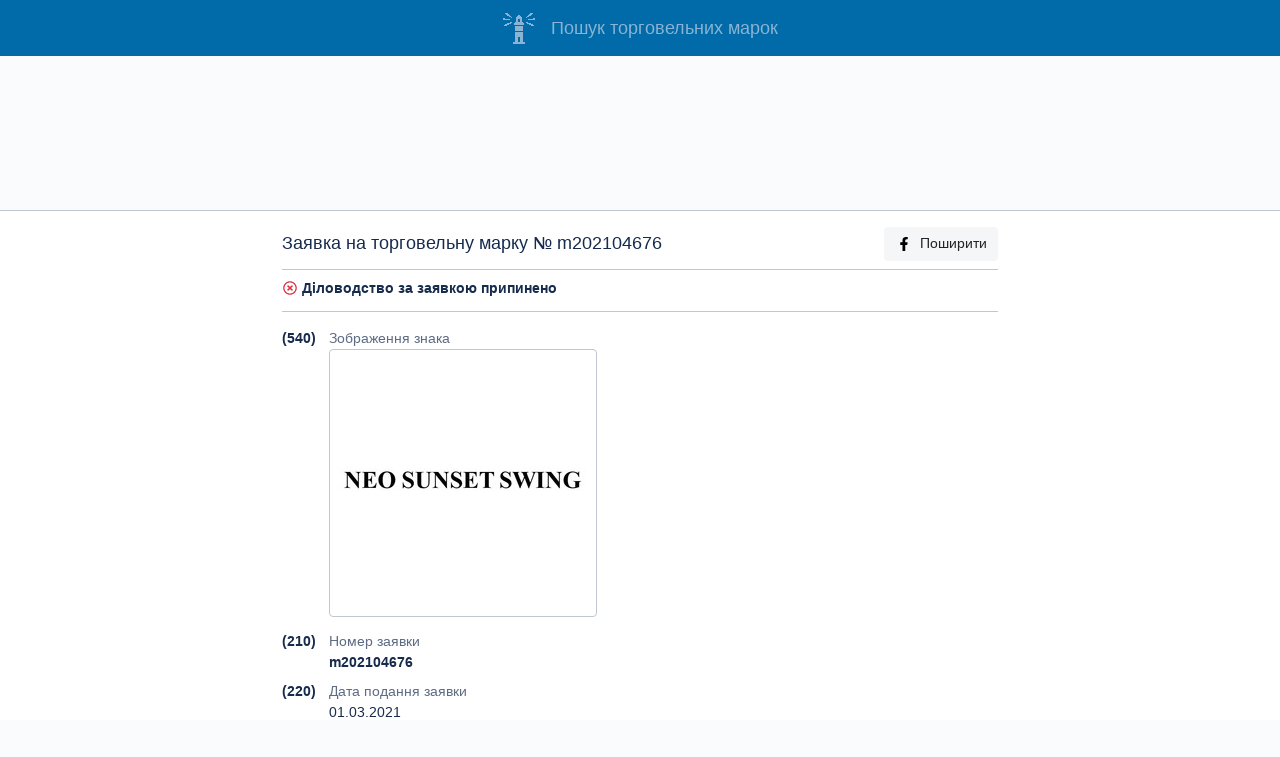

--- FILE ---
content_type: text/html; charset=utf-8
request_url: https://iprop-ua.com/tm/mb3nwlbr/
body_size: 8485
content:


<!DOCTYPE html>
<html lang="uk-UA">

<head>
  <meta charset="utf-8">
  
<title>Торговельна марка (заявка m202104676): neo sunset swing</title>


  

<meta name="description" content="Бібліографічні дані заявки на торговельну марку №
              m202104676: neo sunset swing">



  <meta http-equiv="X-UA-Compatible" content="IE=edge">
  <meta name="viewport" content="width=device-width, initial-scale=1, shrink-to-fit=no">
  <meta name="theme-color" content="#016AA8">
  <meta name="apple-mobile-web-app-status-bar-style" content="#016AA8">

  <link rel="preload" as="script" href="/static/iprop.min.7c3da3b9da03.js" />
  <link rel="preload" as="style" href="/static/iprop.b939e8dcc0a5.css" />

  

<meta name="keywords" content="торговельна марка neo sunset swing" />


<meta property="og:title" content="Торговельна марка (заявка m202104676)" />
<meta property="og:url" content="https://iprop-ua.com/tm/mb3nwlbr/" />
<meta property="og:image" content="https://iprop-ua.com/tm/mb3nwlbr/image/" />
<meta property="og:description"
  content="Бібліографічні дані торговельної марки - пошукова система iprop-ua.com, реєстр торговельних марок" />


  
  <link rel="apple-touch-icon" sizes="180x180" href="/static/favicons/apple-touch-icon.463312aea2c3.png">
  <link rel="icon" type="image/png" sizes="32x32" href="/static/favicons/favicon-32x32.35f9510e5100.png">
  <link rel="icon" type="image/png" sizes="16x16" href="/static/favicons/favicon-16x16.ef23b495fd89.png">
  <link rel="manifest" href="/static/favicons/site.0d6bdf522263.webmanifest">

  

  <link rel="stylesheet" href="/static/iprop.b939e8dcc0a5.css">
  
  

  <!-- Global site tag (gtag.js) - Google Analytics -->
<script async src="https://www.googletagmanager.com/gtag/js?id=G-GSLW2M60ZM"></script>
<script>
  window.dataLayer = window.dataLayer || [];
  function gtag(){dataLayer.push(arguments);}
  gtag('js', new Date());

  gtag('config', 'G-GSLW2M60ZM');
</script>

  
  
  
</head>


<body >
  
  <div class="container-fluid">
    
<header>
  <div class="row">
    <div class="col">
      <h1 class="d-flex align-items-center justify-content-center">
        <a href="/" class="d-flex align-items-center">
          <span class="header-logo mr-3"></span>
          <span>Пошук торговельних марок</span>
        </a>
      </h1>
    </div>
  </div>
</header>


<div class="text-center my-4 d-none d-md-block">
  <script async src="https://pagead2.googlesyndication.com/pagead/js/adsbygoogle.js"></script>
  <!-- tm-biblio-top -->
  <ins class="adsbygoogle" style="display:block" data-ad-client="ca-pub-3632358281776223"
    data-ad-slot="7032446785" data-ad-format="horizontal" data-full-width-responsive="true"></ins>
  <script>
    (adsbygoogle = window.adsbygoogle || []).push({});
  </script>
</div>




<div class="row justify-content-center bg-white border-top border-bottom py-3 my-3">
  <div class="col col-sm-10 col-xl-7">

    <h2 class="pb-2 my-0 border-bottom d-flex align-items-center">
      
      Заявка на торговельну марку №&nbsp;m202104676
      

      <a href="https://www.facebook.com/sharer/sharer.php?u=https://iprop-ua.com/tm/mb3nwlbr/"
        id="fb-share" target="_blank" class="btn btn-light ml-auto d-none d-sm-block">
        <img src="/static/icons/fb.53757d930679.svg" alt="fb" class="fa-icon mr-2">Поширити
      </a>
    </h2>

    

    
    <div class="mb-3 py-2 border-bottom">
      

      
      
      
      <p>
        <img src="/static/icons/status-terminated.d01a6961e0c4.svg" alt="*" class="fa-icon">
        <b>Діловодство за заявкою припинено</b>
      </p>
      
      
      
      
      
      
      
      
    </div>
    

    

    <div class="code-num">(540)</div>
    <div class="code-text text-muted">
      Зображення знака
    </div>
    <div class="code-text mb-2">
      <div class="tm-thumb">
        <div class="d-flex align-items-center justify-content-center">
          <img src="/tm/thumbs/mb3nwlbr.jpg" loading="lazy"
    
     alt="Заявка на торговельну марку № m202104676: neo sunset swing"
    
>

        </div>
      </div>
    </div>

    

    
    <div class="code-num">(210)</div>
    <div class="code-text text-muted">Номер заявки</div>
    <div class="code-text mb-2">
      <b>m202104676</b>
    </div>
    

    

    

    

    

    

    

    
    <div class="code-num">(220)</div>
    <div class="code-text text-muted">Дата подання заявки</div>
    <div class="code-text mb-2">
      01.03.2021
    </div>
    

    
    <div class="code-num">(441)</div>
    <div class="code-text text-muted">Дата публікації заявки</div>
    <div class="code-text mb-2">
      24.03.2021
    </div>
    

    

    

    

    

    

    

    

    

    

    

    
    <div class="code-num">(731)</div>
    <div class="code-text text-muted">Заявники</div>
    <div class="code-text mb-2">
      
      <p>
        <a href="/?holder=Брітіш Амерікен Тобакко (Брендз) Лімітед (British American Tobacco (Brands) Limited)" rel="nofollow">
          Брітіш Амерікен Тобакко (Брендз) Лімітед (British American Tobacco (Brands) Limited);
        </a><br>
        
        
        Глоуб Хауз, 4 Темпл Плейс, Лондон, WC2R 2PG, Великобританія (Globe House, 4 Temple Place, London, WC2R 2PG, United Kingdom)&nbsp;(GB)
        
        
      </p>
      
    </div>
    

    

    
    <div class="code-num">(740)</div>
    <div class="code-text text-muted">
      Представник у справах інтелектуальної власності
    </div>
    <div class="code-text mb-2">
      
      <p>
        <a href="/?representative=Дроб&#x27;язко Руслан Володимирович" rel="nofollow">
          Дроб&#x27;язко Руслан Володимирович
        </a>
      </p>
      
    </div>
    

    
    <div class="code-num">(750)</div>
    <div class="code-text text-muted">Адреса для листування</div>
    <div class="code-text mb-2">
      <p>
        «Бейкер і Макензі»;<br>
        
        Бізнес-центр «Ренесанс», вул. Бульварно-Кудрявська, 24, м. Київ, 01601&nbsp;(UA)
        
      </p>
    </div>
    

    
    <div class="code-num">(510)</div>
    <div class="code-text text-muted">Перелік товарів і/або послуг</div>
    <div class="code-text mb-2">
      
      <div class="nc-num">Кл.34:</div>
      <p class="text-justify nc-products nc-collapsed">
        Тютюн, оброблений або необроблений; тютюнові вироби; замінники тютюну, крім призначених на медичні потреби; всі вищезазначені товари, призначені для підігрівання; курильне приладдя; електронні пристрої та їх частини для нагрівання тютюну&nbsp;
      </p>
      
    </div>
    

  </div><!-- /col biblio -->
</div><!-- /row biblio -->



<div class="text-center my-4">
  <script async src="https://pagead2.googlesyndication.com/pagead/js/adsbygoogle.js"></script>
  <!-- tm-biblio-bottom -->
  <ins class="adsbygoogle" style="display:block" data-ad-client="ca-pub-3632358281776223"
    data-ad-slot="5835288914" data-ad-format="auto" data-full-width-responsive="true"></ins>
  <script>
    (adsbygoogle = window.adsbygoogle || []).push({});
  </script>
</div>





<div class="row other-section-header py-3">
  <div class="col">
    <h2>Інші торговельні марки цього власника</h2>
  </div>
</div>
<div class="row py-3">
  <div class="col text-center">
    
    

<div class="tm-thumb tm-thumb-green mx-2 my-2">
  <div class="d-flex align-items-center justify-content-center">
    <img src="/tm/thumbs/uhjv5unw.jpg" loading="lazy"
    
     alt="Свідоцтво торговельну марку № 351942 (заявка m202215201): 28glo; royal purple for glo"
    
>

  </div>

  <div class="tm-thumb-caption tm-thumb-caption-green d-flex justify-content-between p-2">
    
      <a href="/tm/uhjv5unw/" class="ulink" target="_blank">
        <img src="/static/icons/tm-reg.ed6397c7d45d.svg" alt="*" class="fa-icon mr-2">351942
      </a>
      <span class="text-muted">m202215201</span>
    
  </div>
</div>

    
    

<div class="tm-thumb tm-thumb-green mx-2 my-2">
  <div class="d-flex align-items-center justify-content-center">
    <img src="/tm/thumbs/qix4gi6v.jpg" loading="lazy"
    
     alt="Свідоцтво торговельну марку № 351944 (заявка m202215203): beryl green for glo"
    
>

  </div>

  <div class="tm-thumb-caption tm-thumb-caption-green d-flex justify-content-between p-2">
    
      <a href="/tm/qix4gi6v/" class="ulink" target="_blank">
        <img src="/static/icons/tm-reg.ed6397c7d45d.svg" alt="*" class="fa-icon mr-2">351944
      </a>
      <span class="text-muted">m202215203</span>
    
  </div>
</div>

    
    

<div class="tm-thumb tm-thumb-green mx-2 my-2">
  <div class="d-flex align-items-center justify-content-center">
    <img src="/tm/thumbs/26c6ortk.jpg" loading="lazy"
    
     alt="Свідоцтво торговельну марку № 351943 (заявка m202215202): bright tobacco for glo"
    
>

  </div>

  <div class="tm-thumb-caption tm-thumb-caption-green d-flex justify-content-between p-2">
    
      <a href="/tm/26c6ortk/" class="ulink" target="_blank">
        <img src="/static/icons/tm-reg.ed6397c7d45d.svg" alt="*" class="fa-icon mr-2">351943
      </a>
      <span class="text-muted">m202215202</span>
    
  </div>
</div>

    
    

<div class="tm-thumb tm-thumb-green mx-2 my-2">
  <div class="d-flex align-items-center justify-content-center">
    <img src="/tm/thumbs/fgjlglkz.jpg" loading="lazy"
    
     alt="Свідоцтво торговельну марку № 339286 (заявка m202117487): neo; tobacco products for the purpose of being heated; electronic devices and their parts for the purpose of heating tobacco; smokers&#x27; articles"
    
>

  </div>

  <div class="tm-thumb-caption tm-thumb-caption-green d-flex justify-content-between p-2">
    
      <a href="/tm/fgjlglkz/" class="ulink" target="_blank">
        <img src="/static/icons/tm-reg.ed6397c7d45d.svg" alt="*" class="fa-icon mr-2">339286
      </a>
      <span class="text-muted">m202117487</span>
    
  </div>
</div>

    
    

<div class="tm-thumb tm-thumb-green mx-2 my-2">
  <div class="d-flex align-items-center justify-content-center">
    <img src="/tm/thumbs/zjfgpoqy.jpg" loading="lazy"
    
     alt="Свідоцтво торговельну марку № 340210 (заявка m202118548): neo purple click"
    
>

  </div>

  <div class="tm-thumb-caption tm-thumb-caption-green d-flex justify-content-between p-2">
    
      <a href="/tm/zjfgpoqy/" class="ulink" target="_blank">
        <img src="/static/icons/tm-reg.ed6397c7d45d.svg" alt="*" class="fa-icon mr-2">340210
      </a>
      <span class="text-muted">m202118548</span>
    
  </div>
</div>

    
    

<div class="tm-thumb tm-thumb-green mx-2 my-2">
  <div class="d-flex align-items-center justify-content-center">
    <img src="/tm/thumbs/v0hhtpor.jpg" loading="lazy"
    
     alt="Свідоцтво торговельну марку № 340213 (заявка m202118552): neo purple yellow mix"
    
>

  </div>

  <div class="tm-thumb-caption tm-thumb-caption-green d-flex justify-content-between p-2">
    
      <a href="/tm/v0hhtpor/" class="ulink" target="_blank">
        <img src="/static/icons/tm-reg.ed6397c7d45d.svg" alt="*" class="fa-icon mr-2">340213
      </a>
      <span class="text-muted">m202118552</span>
    
  </div>
</div>

    
    

<div class="tm-thumb tm-thumb-green mx-2 my-2">
  <div class="d-flex align-items-center justify-content-center">
    <img src="/tm/thumbs/t02x8uq3.jpg" loading="lazy"
    
     alt="Свідоцтво торговельну марку № 340211 (заявка m202118549): neo tropic mix"
    
>

  </div>

  <div class="tm-thumb-caption tm-thumb-caption-green d-flex justify-content-between p-2">
    
      <a href="/tm/t02x8uq3/" class="ulink" target="_blank">
        <img src="/static/icons/tm-reg.ed6397c7d45d.svg" alt="*" class="fa-icon mr-2">340211
      </a>
      <span class="text-muted">m202118549</span>
    
  </div>
</div>

    
    

<div class="tm-thumb tm-thumb-green mx-2 my-2">
  <div class="d-flex align-items-center justify-content-center">
    <img src="/tm/thumbs/lkcphu5c.jpg" loading="lazy"
    
     alt="Свідоцтво торговельну марку № 371666 (заявка m202117488): neo; tobacco products for the purpose of being heated; electronic devices and their parts for the purpose of heating tobacco; smokers&#x27; articles"
    
>

  </div>

  <div class="tm-thumb-caption tm-thumb-caption-green d-flex justify-content-between p-2">
    
      <a href="/tm/lkcphu5c/" class="ulink" target="_blank">
        <img src="/static/icons/tm-reg.ed6397c7d45d.svg" alt="*" class="fa-icon mr-2">371666
      </a>
      <span class="text-muted">m202117488</span>
    
  </div>
</div>

    
    

<div class="tm-thumb tm-thumb-green mx-2 my-2">
  <div class="d-flex align-items-center justify-content-center">
    <img src="/tm/thumbs/hhqzg1ch.jpg" loading="lazy"
    
     alt="Свідоцтво торговельну марку № 338589 (заявка m202118553): neo smooth tobacco"
    
>

  </div>

  <div class="tm-thumb-caption tm-thumb-caption-green d-flex justify-content-between p-2">
    
      <a href="/tm/hhqzg1ch/" class="ulink" target="_blank">
        <img src="/static/icons/tm-reg.ed6397c7d45d.svg" alt="*" class="fa-icon mr-2">338589
      </a>
      <span class="text-muted">m202118553</span>
    
  </div>
</div>

    
    

<div class="tm-thumb tm-thumb-green mx-2 my-2">
  <div class="d-flex align-items-center justify-content-center">
    <img src="/tm/thumbs/55hjfxnn.jpg" loading="lazy"
    
     alt="Свідоцтво торговельну марку № 340525 (заявка m202118550): neo scarlet click"
    
>

  </div>

  <div class="tm-thumb-caption tm-thumb-caption-green d-flex justify-content-between p-2">
    
      <a href="/tm/55hjfxnn/" class="ulink" target="_blank">
        <img src="/static/icons/tm-reg.ed6397c7d45d.svg" alt="*" class="fa-icon mr-2">340525
      </a>
      <span class="text-muted">m202118550</span>
    
  </div>
</div>

    
    

<div class="tm-thumb tm-thumb-green mx-2 my-2">
  <div class="d-flex align-items-center justify-content-center">
    <img src="/tm/thumbs/yga3q7u7.jpg" loading="lazy"
    
     alt="Свідоцтво торговельну марку № 335801 (заявка m202111475): afternoon daydream"
    
>

  </div>

  <div class="tm-thumb-caption tm-thumb-caption-green d-flex justify-content-between p-2">
    
      <a href="/tm/yga3q7u7/" class="ulink" target="_blank">
        <img src="/static/icons/tm-reg.ed6397c7d45d.svg" alt="*" class="fa-icon mr-2">335801
      </a>
      <span class="text-muted">m202111475</span>
    
  </div>
</div>

    
    

<div class="tm-thumb tm-thumb-green mx-2 my-2">
  <div class="d-flex align-items-center justify-content-center">
    <img src="/tm/thumbs/xxnug1so.jpg" loading="lazy"
    
     alt="Свідоцтво торговельну марку № 336000 (заявка m202111472): evening stillness"
    
>

  </div>

  <div class="tm-thumb-caption tm-thumb-caption-green d-flex justify-content-between p-2">
    
      <a href="/tm/xxnug1so/" class="ulink" target="_blank">
        <img src="/static/icons/tm-reg.ed6397c7d45d.svg" alt="*" class="fa-icon mr-2">336000
      </a>
      <span class="text-muted">m202111472</span>
    
  </div>
</div>

    
    

<div class="tm-thumb tm-thumb-green mx-2 my-2">
  <div class="d-flex align-items-center justify-content-center">
    <img src="/tm/thumbs/bs0zgs9c.jpg" loading="lazy"
    
     alt="Свідоцтво торговельну марку № 335800 (заявка m202111471): day sensations"
    
>

  </div>

  <div class="tm-thumb-caption tm-thumb-caption-green d-flex justify-content-between p-2">
    
      <a href="/tm/bs0zgs9c/" class="ulink" target="_blank">
        <img src="/static/icons/tm-reg.ed6397c7d45d.svg" alt="*" class="fa-icon mr-2">335800
      </a>
      <span class="text-muted">m202111471</span>
    
  </div>
</div>

    
    

<div class="tm-thumb tm-thumb-green mx-2 my-2">
  <div class="d-flex align-items-center justify-content-center">
    <img src="/tm/thumbs/bhxdlil1.jpg" loading="lazy"
    
     alt="Свідоцтво торговельну марку № 335802 (заявка m202111476): morning switch"
    
>

  </div>

  <div class="tm-thumb-caption tm-thumb-caption-green d-flex justify-content-between p-2">
    
      <a href="/tm/bhxdlil1/" class="ulink" target="_blank">
        <img src="/static/icons/tm-reg.ed6397c7d45d.svg" alt="*" class="fa-icon mr-2">335802
      </a>
      <span class="text-muted">m202111476</span>
    
  </div>
</div>

    
    

<div class="tm-thumb tm-thumb-green mx-2 my-2">
  <div class="d-flex align-items-center justify-content-center">
    <img src="/tm/thumbs/frp6c5co.jpg" loading="lazy"
    
     alt="Свідоцтво торговельну марку № 335779 (заявка m202109406): silk cut"
    
>

  </div>

  <div class="tm-thumb-caption tm-thumb-caption-green d-flex justify-content-between p-2">
    
      <a href="/tm/frp6c5co/" class="ulink" target="_blank">
        <img src="/static/icons/tm-reg.ed6397c7d45d.svg" alt="*" class="fa-icon mr-2">335779
      </a>
      <span class="text-muted">m202109406</span>
    
  </div>
</div>

    
    

<div class="tm-thumb tm-thumb-green mx-2 my-2">
  <div class="d-flex align-items-center justify-content-center">
    <img src="/tm/thumbs/tu2qjq78.jpg" loading="lazy"
    
     alt="Свідоцтво торговельну марку № 335235 (заявка m202106094): xtra cooling"
    
>

  </div>

  <div class="tm-thumb-caption tm-thumb-caption-green d-flex justify-content-between p-2">
    
      <a href="/tm/tu2qjq78/" class="ulink" target="_blank">
        <img src="/static/icons/tm-reg.ed6397c7d45d.svg" alt="*" class="fa-icon mr-2">335235
      </a>
      <span class="text-muted">m202106094</span>
    
  </div>
</div>

    
    

<div class="tm-thumb tm-thumb-green mx-2 my-2">
  <div class="d-flex align-items-center justify-content-center">
    <img src="/tm/thumbs/znhbuy1k.jpg" loading="lazy"
    
     alt="Свідоцтво торговельну марку № 334594 (заявка m202104673): twilight dance"
    
>

  </div>

  <div class="tm-thumb-caption tm-thumb-caption-green d-flex justify-content-between p-2">
    
      <a href="/tm/znhbuy1k/" class="ulink" target="_blank">
        <img src="/static/icons/tm-reg.ed6397c7d45d.svg" alt="*" class="fa-icon mr-2">334594
      </a>
      <span class="text-muted">m202104673</span>
    
  </div>
</div>

    
    

<div class="tm-thumb tm-thumb-green mx-2 my-2">
  <div class="d-flex align-items-center justify-content-center">
    <img src="/tm/thumbs/90gv8nyw.jpg" loading="lazy"
    
     alt="Свідоцтво торговельну марку № 334595 (заявка m202104675): midnight sun"
    
>

  </div>

  <div class="tm-thumb-caption tm-thumb-caption-green d-flex justify-content-between p-2">
    
      <a href="/tm/90gv8nyw/" class="ulink" target="_blank">
        <img src="/static/icons/tm-reg.ed6397c7d45d.svg" alt="*" class="fa-icon mr-2">334595
      </a>
      <span class="text-muted">m202104675</span>
    
  </div>
</div>

    
    

<div class="tm-thumb tm-thumb-green mx-2 my-2">
  <div class="d-flex align-items-center justify-content-center">
    <img src="/tm/thumbs/3wtsfvp3.jpg" loading="lazy"
    
     alt="Свідоцтво торговельну марку № 334596 (заявка m202104677): night sensations"
    
>

  </div>

  <div class="tm-thumb-caption tm-thumb-caption-green d-flex justify-content-between p-2">
    
      <a href="/tm/3wtsfvp3/" class="ulink" target="_blank">
        <img src="/static/icons/tm-reg.ed6397c7d45d.svg" alt="*" class="fa-icon mr-2">334596
      </a>
      <span class="text-muted">m202104677</span>
    
  </div>
</div>

    
    

<div class="tm-thumb tm-thumb-green mx-2 my-2">
  <div class="d-flex align-items-center justify-content-center">
    <img src="/tm/thumbs/g6rgvcql.jpg" loading="lazy"
    
     alt="Свідоцтво торговельну марку № 333702 (заявка m202102760): velo maze"
    
>

  </div>

  <div class="tm-thumb-caption tm-thumb-caption-green d-flex justify-content-between p-2">
    
      <a href="/tm/g6rgvcql/" class="ulink" target="_blank">
        <img src="/static/icons/tm-reg.ed6397c7d45d.svg" alt="*" class="fa-icon mr-2">333702
      </a>
      <span class="text-muted">m202102760</span>
    
  </div>
</div>

    
    

<div class="tm-thumb tm-thumb-green mx-2 my-2">
  <div class="d-flex align-items-center justify-content-center">
    <img src="/tm/thumbs/97w5ocy3.jpg" loading="lazy"
    
     alt="Свідоцтво торговельну марку № 327331 (заявка m202026634): bat; bauble capsule; customize your flavor experience with neo double capsules; made to be heated, created for your choice; designed for glo; neo demi pineapple berry mix; or both?; pineapple or berry taste?; ват; you choose, you click"
    
>

  </div>

  <div class="tm-thumb-caption tm-thumb-caption-green d-flex justify-content-between p-2">
    
      <a href="/tm/97w5ocy3/" class="ulink" target="_blank">
        <img src="/static/icons/tm-reg.ed6397c7d45d.svg" alt="*" class="fa-icon mr-2">327331
      </a>
      <span class="text-muted">m202026634</span>
    
  </div>
</div>

    
    

<div class="tm-thumb tm-thumb-green mx-2 my-2">
  <div class="d-flex align-items-center justify-content-center">
    <img src="/tm/thumbs/hupt019n.jpg" loading="lazy"
    
     alt="Свідоцтво торговельну марку № 327332 (заявка m202026638): glo; pro"
    
>

  </div>

  <div class="tm-thumb-caption tm-thumb-caption-green d-flex justify-content-between p-2">
    
      <a href="/tm/hupt019n/" class="ulink" target="_blank">
        <img src="/static/icons/tm-reg.ed6397c7d45d.svg" alt="*" class="fa-icon mr-2">327332
      </a>
      <span class="text-muted">m202026638</span>
    
  </div>
</div>

    
    

<div class="tm-thumb tm-thumb-green mx-2 my-2">
  <div class="d-flex align-items-center justify-content-center">
    <img src="/tm/thumbs/782ujs1k.jpg" loading="lazy"
    
     alt="Свідоцтво торговельну марку № 327108 (заявка m202026470): john player; gold leaf"
    
>

  </div>

  <div class="tm-thumb-caption tm-thumb-caption-green d-flex justify-content-between p-2">
    
      <a href="/tm/782ujs1k/" class="ulink" target="_blank">
        <img src="/static/icons/tm-reg.ed6397c7d45d.svg" alt="*" class="fa-icon mr-2">327108
      </a>
      <span class="text-muted">m202026470</span>
    
  </div>
</div>

    
    

<div class="tm-thumb tm-thumb-green mx-2 my-2">
  <div class="d-flex align-items-center justify-content-center">
    <img src="/tm/thumbs/4eyc09zv.jpg" loading="lazy"
    
     alt="Свідоцтво торговельну марку № 326525 (заявка m202026472): embassy"
    
>

  </div>

  <div class="tm-thumb-caption tm-thumb-caption-green d-flex justify-content-between p-2">
    
      <a href="/tm/4eyc09zv/" class="ulink" target="_blank">
        <img src="/static/icons/tm-reg.ed6397c7d45d.svg" alt="*" class="fa-icon mr-2">326525
      </a>
      <span class="text-muted">m202026472</span>
    
  </div>
</div>

    
    

<div class="tm-thumb tm-thumb-green mx-2 my-2">
  <div class="d-flex align-items-center justify-content-center">
    <img src="/tm/thumbs/3o920gyw.jpg" loading="lazy"
    
     alt="Свідоцтво торговельну марку № 327106 (заявка m202026356): designed for glo; neo; double capsule"
    
>

  </div>

  <div class="tm-thumb-caption tm-thumb-caption-green d-flex justify-content-between p-2">
    
      <a href="/tm/3o920gyw/" class="ulink" target="_blank">
        <img src="/static/icons/tm-reg.ed6397c7d45d.svg" alt="*" class="fa-icon mr-2">327106
      </a>
      <span class="text-muted">m202026356</span>
    
  </div>
</div>

    
    

<div class="tm-thumb tm-thumb-green mx-2 my-2">
  <div class="d-flex align-items-center justify-content-center">
    <img src="/tm/thumbs/ncx3fy3m.jpg" loading="lazy"
    
     alt="Свідоцтво торговельну марку № 338528 (заявка m202025208): bat; a delikate fresh flavoor with premium tobacco that changes to watermelon flavour with minty notes in one click; made to be heated, created for your choice; designed for glo; neo demi watermelon mix; ват"
    
>

  </div>

  <div class="tm-thumb-caption tm-thumb-caption-green d-flex justify-content-between p-2">
    
      <a href="/tm/ncx3fy3m/" class="ulink" target="_blank">
        <img src="/static/icons/tm-reg.ed6397c7d45d.svg" alt="*" class="fa-icon mr-2">338528
      </a>
      <span class="text-muted">m202025208</span>
    
  </div>
</div>

    
    

<div class="tm-thumb tm-thumb-green mx-2 my-2">
  <div class="d-flex align-items-center justify-content-center">
    <img src="/tm/thumbs/90q1pgxq.jpg" loading="lazy"
    
     alt="Свідоцтво торговельну марку № 326485 (заявка m202024595): glo pro slim"
    
>

  </div>

  <div class="tm-thumb-caption tm-thumb-caption-green d-flex justify-content-between p-2">
    
      <a href="/tm/90q1pgxq/" class="ulink" target="_blank">
        <img src="/static/icons/tm-reg.ed6397c7d45d.svg" alt="*" class="fa-icon mr-2">326485
      </a>
      <span class="text-muted">m202024595</span>
    
  </div>
</div>

    
    

<div class="tm-thumb tm-thumb-green mx-2 my-2">
  <div class="d-flex align-items-center justify-content-center">
    <img src="/tm/thumbs/2sm9lxt3.jpg" loading="lazy"
    
     alt="Свідоцтво торговельну марку № 326484 (заявка m202024594): glo slim"
    
>

  </div>

  <div class="tm-thumb-caption tm-thumb-caption-green d-flex justify-content-between p-2">
    
      <a href="/tm/2sm9lxt3/" class="ulink" target="_blank">
        <img src="/static/icons/tm-reg.ed6397c7d45d.svg" alt="*" class="fa-icon mr-2">326484
      </a>
      <span class="text-muted">m202024594</span>
    
  </div>
</div>

    
    

<div class="tm-thumb tm-thumb-green mx-2 my-2">
  <div class="d-flex align-items-center justify-content-center">
    <img src="/tm/thumbs/kzizp498.jpg" loading="lazy"
    
     alt="Свідоцтво торговельну марку № 326477 (заявка m202024034): world of white"
    
>

  </div>

  <div class="tm-thumb-caption tm-thumb-caption-green d-flex justify-content-between p-2">
    
      <a href="/tm/kzizp498/" class="ulink" target="_blank">
        <img src="/static/icons/tm-reg.ed6397c7d45d.svg" alt="*" class="fa-icon mr-2">326477
      </a>
      <span class="text-muted">m202024034</span>
    
  </div>
</div>

    
    

<div class="tm-thumb tm-thumb-red mx-2 my-2">
  <div class="d-flex align-items-center justify-content-center">
    <img src="/tm/thumbs/zm3kc2ub.jpg" loading="lazy"
    
     alt="Заявка на торговельну марку № m202017306: a delikate fresh flavoor with premium tobacco that changes to watermelon flavour with minty notes in one click; made to be heated, created for your choice; designed for glo; myglo.com.ua; bat; ват; neo demi watermelon mix"
    
>

  </div>

  <div class="tm-thumb-caption tm-thumb-caption-red d-flex justify-content-between p-2">
    
      <a href="/tm/zm3kc2ub/" class="ulink" target="_blank">
        <img src="/static/icons/tm-app.1de85bbd7815.svg" alt="*" class="fa-icon mr-2">m202017306
      </a>
    
  </div>
</div>

    
    

<div class="tm-thumb tm-thumb-green mx-2 my-2">
  <div class="d-flex align-items-center justify-content-center">
    <img src="/tm/thumbs/q7b24dov.jpg" loading="lazy"
    
     alt="Свідоцтво торговельну марку № 326413 (заявка m202015480): bat; creamy coconut base with a burst of pineapple crusing over fresh mint, resulting in a tropical cocktail taste; made to be heated, created for your choice; neo designed for glo; neo pina coolada; ват"
    
>

  </div>

  <div class="tm-thumb-caption tm-thumb-caption-green d-flex justify-content-between p-2">
    
      <a href="/tm/q7b24dov/" class="ulink" target="_blank">
        <img src="/static/icons/tm-reg.ed6397c7d45d.svg" alt="*" class="fa-icon mr-2">326413
      </a>
      <span class="text-muted">m202015480</span>
    
  </div>
</div>

    
    

<div class="tm-thumb tm-thumb-green mx-2 my-2">
  <div class="d-flex align-items-center justify-content-center">
    <img src="/tm/thumbs/skc9ykrd.jpg" loading="lazy"
    
     alt="Свідоцтво торговельну марку № 321905 (заявка m202008415): wow"
    
>

  </div>

  <div class="tm-thumb-caption tm-thumb-caption-green d-flex justify-content-between p-2">
    
      <a href="/tm/skc9ykrd/" class="ulink" target="_blank">
        <img src="/static/icons/tm-reg.ed6397c7d45d.svg" alt="*" class="fa-icon mr-2">321905
      </a>
      <span class="text-muted">m202008415</span>
    
  </div>
</div>

    
    

<div class="tm-thumb tm-thumb-green mx-2 my-2">
  <div class="d-flex align-items-center justify-content-center">
    <img src="/tm/thumbs/qfx003wm.jpg" loading="lazy"
    
     alt="Свідоцтво торговельну марку № 338505 (заявка m202012320): neo; pina colada"
    
>

  </div>

  <div class="tm-thumb-caption tm-thumb-caption-green d-flex justify-content-between p-2">
    
      <a href="/tm/qfx003wm/" class="ulink" target="_blank">
        <img src="/static/icons/tm-reg.ed6397c7d45d.svg" alt="*" class="fa-icon mr-2">338505
      </a>
      <span class="text-muted">m202012320</span>
    
  </div>
</div>

    
    

<div class="tm-thumb tm-thumb-green mx-2 my-2">
  <div class="d-flex align-items-center justify-content-center">
    <img src="/tm/thumbs/6dxn3k13.jpg" loading="lazy"
    
     alt="Свідоцтво торговельну марку № 338506 (заявка m202012321): neo; watermelon mix; міх"
    
>

  </div>

  <div class="tm-thumb-caption tm-thumb-caption-green d-flex justify-content-between p-2">
    
      <a href="/tm/6dxn3k13/" class="ulink" target="_blank">
        <img src="/static/icons/tm-reg.ed6397c7d45d.svg" alt="*" class="fa-icon mr-2">338506
      </a>
      <span class="text-muted">m202012321</span>
    
  </div>
</div>

    
    

<div class="tm-thumb tm-thumb-green mx-2 my-2">
  <div class="d-flex align-items-center justify-content-center">
    <img src="/tm/thumbs/x1tudmss.jpg" loading="lazy"
    
     alt="Свідоцтво торговельну марку № 333667 (заявка m202007528): hyper"
    
>

  </div>

  <div class="tm-thumb-caption tm-thumb-caption-green d-flex justify-content-between p-2">
    
      <a href="/tm/x1tudmss/" class="ulink" target="_blank">
        <img src="/static/icons/tm-reg.ed6397c7d45d.svg" alt="*" class="fa-icon mr-2">333667
      </a>
      <span class="text-muted">m202007528</span>
    
  </div>
</div>

    
    

<div class="tm-thumb tm-thumb-green mx-2 my-2">
  <div class="d-flex align-items-center justify-content-center">
    <img src="/tm/thumbs/l7c7yyaz.jpg" loading="lazy"
    
     alt="Свідоцтво торговельну марку № 318456 (заявка m202007531): neo; brilliant berry; a rich berry flavour with premium tobacco that changes to a fresh and creamy fruits flavour in one click; made to be heated, created for your choice; designed for glo"
    
>

  </div>

  <div class="tm-thumb-caption tm-thumb-caption-green d-flex justify-content-between p-2">
    
      <a href="/tm/l7c7yyaz/" class="ulink" target="_blank">
        <img src="/static/icons/tm-reg.ed6397c7d45d.svg" alt="*" class="fa-icon mr-2">318456
      </a>
      <span class="text-muted">m202007531</span>
    
  </div>
</div>

    
    

<div class="tm-thumb tm-thumb-green mx-2 my-2">
  <div class="d-flex align-items-center justify-content-center">
    <img src="/tm/thumbs/6oohx8si.jpg" loading="lazy"
    
     alt="Свідоцтво торговельну марку № 318454 (заявка m202007529): neo; redberry pastel; a rich fruit flavor with premium tobacco that changes to a bright berry flavour in one click; made to be heated, created for your choice; сhoice; designed for glo"
    
>

  </div>

  <div class="tm-thumb-caption tm-thumb-caption-green d-flex justify-content-between p-2">
    
      <a href="/tm/6oohx8si/" class="ulink" target="_blank">
        <img src="/static/icons/tm-reg.ed6397c7d45d.svg" alt="*" class="fa-icon mr-2">318454
      </a>
      <span class="text-muted">m202007529</span>
    
  </div>
</div>

    
    

<div class="tm-thumb tm-thumb-green mx-2 my-2">
  <div class="d-flex align-items-center justify-content-center">
    <img src="/tm/thumbs/1m2pwqvh.jpg" loading="lazy"
    
     alt="Свідоцтво торговельну марку № 318455 (заявка m202007530): neo; magnetic pineapple; a balanced rich premium tobacco that changes to a fresh and creamy fruits flavour in one click; made to be heated, created for your choice; designed for glo"
    
>

  </div>

  <div class="tm-thumb-caption tm-thumb-caption-green d-flex justify-content-between p-2">
    
      <a href="/tm/1m2pwqvh/" class="ulink" target="_blank">
        <img src="/static/icons/tm-reg.ed6397c7d45d.svg" alt="*" class="fa-icon mr-2">318455
      </a>
      <span class="text-muted">m202007530</span>
    
  </div>
</div>

    
    

<div class="tm-thumb tm-thumb-green mx-2 my-2">
  <div class="d-flex align-items-center justify-content-center">
    <img src="/tm/thumbs/zufngtqu.jpg" loading="lazy"
    
     alt="Свідоцтво торговельну марку № 317465 (заявка m202005251): neo; designed for glo; creamy tobacco; a bright and mellow tobacco with a refreshing creamy twist, for a rounded sensorial experience"
    
>

  </div>

  <div class="tm-thumb-caption tm-thumb-caption-green d-flex justify-content-between p-2">
    
      <a href="/tm/zufngtqu/" class="ulink" target="_blank">
        <img src="/static/icons/tm-reg.ed6397c7d45d.svg" alt="*" class="fa-icon mr-2">317465
      </a>
      <span class="text-muted">m202005251</span>
    
  </div>
</div>

    
    

<div class="tm-thumb tm-thumb-green mx-2 my-2">
  <div class="d-flex align-items-center justify-content-center">
    <img src="/tm/thumbs/vi8nrklv.jpg" loading="lazy"
    
     alt="Свідоцтво торговельну марку № 317467 (заявка m202005253): neo boost scarlet; design for glo"
    
>

  </div>

  <div class="tm-thumb-caption tm-thumb-caption-green d-flex justify-content-between p-2">
    
      <a href="/tm/vi8nrklv/" class="ulink" target="_blank">
        <img src="/static/icons/tm-reg.ed6397c7d45d.svg" alt="*" class="fa-icon mr-2">317467
      </a>
      <span class="text-muted">m202005253</span>
    
  </div>
</div>

    
    

<div class="tm-thumb tm-thumb-green mx-2 my-2">
  <div class="d-flex align-items-center justify-content-center">
    <img src="/tm/thumbs/ko92no69.jpg" loading="lazy"
    
     alt="Свідоцтво торговельну марку № 317462 (заявка m202005245): neo; dark fresh; designed for glo; a refreshing menthol taste with mellow, toasted and dark fruit notes for a stimulating experience"
    
>

  </div>

  <div class="tm-thumb-caption tm-thumb-caption-green d-flex justify-content-between p-2">
    
      <a href="/tm/ko92no69/" class="ulink" target="_blank">
        <img src="/static/icons/tm-reg.ed6397c7d45d.svg" alt="*" class="fa-icon mr-2">317462
      </a>
      <span class="text-muted">m202005245</span>
    
  </div>
</div>

    
    

<div class="tm-thumb tm-thumb-green mx-2 my-2">
  <div class="d-flex align-items-center justify-content-center">
    <img src="/tm/thumbs/hrib83gs.jpg" loading="lazy"
    
     alt="Свідоцтво торговельну марку № 317463 (заявка m202005249): neo; boost royale; designed for glo; click the capsule to release refreshing mixed berry sensation"
    
>

  </div>

  <div class="tm-thumb-caption tm-thumb-caption-green d-flex justify-content-between p-2">
    
      <a href="/tm/hrib83gs/" class="ulink" target="_blank">
        <img src="/static/icons/tm-reg.ed6397c7d45d.svg" alt="*" class="fa-icon mr-2">317463
      </a>
      <span class="text-muted">m202005249</span>
    
  </div>
</div>

    
    

<div class="tm-thumb tm-thumb-green mx-2 my-2">
  <div class="d-flex align-items-center justify-content-center">
    <img src="/tm/thumbs/a44sa3s1.jpg" loading="lazy"
    
     alt="Свідоцтво торговельну марку № 317466 (заявка m202005252): neo; rich tobacco; a taste of true tobacco with spiced rich, warm notes for a complex sensorial experience; designed for glo"
    
>

  </div>

  <div class="tm-thumb-caption tm-thumb-caption-green d-flex justify-content-between p-2">
    
      <a href="/tm/a44sa3s1/" class="ulink" target="_blank">
        <img src="/static/icons/tm-reg.ed6397c7d45d.svg" alt="*" class="fa-icon mr-2">317466
      </a>
      <span class="text-muted">m202005252</span>
    
  </div>
</div>

    
    

<div class="tm-thumb tm-thumb-green mx-2 my-2">
  <div class="d-flex align-items-center justify-content-center">
    <img src="/tm/thumbs/2palhty2.jpg" loading="lazy"
    
     alt="Свідоцтво торговельну марку № 317464 (заявка m202005250): neo; designed for glo; boost red; click the capsule to release refreshing berry sensation"
    
>

  </div>

  <div class="tm-thumb-caption tm-thumb-caption-green d-flex justify-content-between p-2">
    
      <a href="/tm/2palhty2/" class="ulink" target="_blank">
        <img src="/static/icons/tm-reg.ed6397c7d45d.svg" alt="*" class="fa-icon mr-2">317464
      </a>
      <span class="text-muted">m202005250</span>
    
  </div>
</div>

    
    

<div class="tm-thumb tm-thumb-green mx-2 my-2">
  <div class="d-flex align-items-center justify-content-center">
    <img src="/tm/thumbs/nf9eyjnx.jpg" loading="lazy"
    
     alt="Свідоцтво торговельну марку № 314500 (заявка m202000608): hello glo"
    
>

  </div>

  <div class="tm-thumb-caption tm-thumb-caption-green d-flex justify-content-between p-2">
    
      <a href="/tm/nf9eyjnx/" class="ulink" target="_blank">
        <img src="/static/icons/tm-reg.ed6397c7d45d.svg" alt="*" class="fa-icon mr-2">314500
      </a>
      <span class="text-muted">m202000608</span>
    
  </div>
</div>

    
    

<div class="tm-thumb tm-thumb-green mx-2 my-2">
  <div class="d-flex align-items-center justify-content-center">
    <img src="/tm/thumbs/k5qtjo0u.jpg" loading="lazy"
    
     alt="Свідоцтво торговельну марку № 314499 (заявка m202000607): glo hyper"
    
>

  </div>

  <div class="tm-thumb-caption tm-thumb-caption-green d-flex justify-content-between p-2">
    
      <a href="/tm/k5qtjo0u/" class="ulink" target="_blank">
        <img src="/static/icons/tm-reg.ed6397c7d45d.svg" alt="*" class="fa-icon mr-2">314499
      </a>
      <span class="text-muted">m202000607</span>
    
  </div>
</div>

    
    

<div class="tm-thumb tm-thumb-green mx-2 my-2">
  <div class="d-flex align-items-center justify-content-center">
    <img src="/tm/thumbs/87y9flpz.jpg" loading="lazy"
    
     alt="Свідоцтво торговельну марку № 312623 (заявка m202001370): designed for glo"
    
>

  </div>

  <div class="tm-thumb-caption tm-thumb-caption-green d-flex justify-content-between p-2">
    
      <a href="/tm/87y9flpz/" class="ulink" target="_blank">
        <img src="/static/icons/tm-reg.ed6397c7d45d.svg" alt="*" class="fa-icon mr-2">312623
      </a>
      <span class="text-muted">m202001370</span>
    
  </div>
</div>

    
    

<div class="tm-thumb tm-thumb-green mx-2 my-2">
  <div class="d-flex align-items-center justify-content-center">
    <img src="/tm/thumbs/7icgy8km.jpg" loading="lazy"
    
     alt="Свідоцтво торговельну марку № 313950 (заявка m202000609): glo; experience the unexpected"
    
>

  </div>

  <div class="tm-thumb-caption tm-thumb-caption-green d-flex justify-content-between p-2">
    
      <a href="/tm/7icgy8km/" class="ulink" target="_blank">
        <img src="/static/icons/tm-reg.ed6397c7d45d.svg" alt="*" class="fa-icon mr-2">313950
      </a>
      <span class="text-muted">m202000609</span>
    
  </div>
</div>

    
    

<div class="tm-thumb tm-thumb-green mx-2 my-2">
  <div class="d-flex align-items-center justify-content-center">
    <img src="/tm/thumbs/2atextly.jpg" loading="lazy"
    
     alt="Свідоцтво торговельну марку № 314550 (заявка m202002934): glo&amp;more"
    
>

  </div>

  <div class="tm-thumb-caption tm-thumb-caption-green d-flex justify-content-between p-2">
    
      <a href="/tm/2atextly/" class="ulink" target="_blank">
        <img src="/static/icons/tm-reg.ed6397c7d45d.svg" alt="*" class="fa-icon mr-2">314550
      </a>
      <span class="text-muted">m202002934</span>
    
  </div>
</div>

    
    

<div class="tm-thumb tm-thumb-red mx-2 my-2">
  <div class="d-flex align-items-center justify-content-center">
    <img src="/tm/thumbs/sibysi7b.jpg" loading="lazy"
    
     alt="Заявка на торговельну марку № m201930785: glo nano; 360; advanced heat technology"
    
>

  </div>

  <div class="tm-thumb-caption tm-thumb-caption-red d-flex justify-content-between p-2">
    
      <a href="/tm/sibysi7b/" class="ulink" target="_blank">
        <img src="/static/icons/tm-app.1de85bbd7815.svg" alt="*" class="fa-icon mr-2">m201930785
      </a>
    
  </div>
</div>

    
    

<div class="tm-thumb tm-thumb-green mx-2 my-2">
  <div class="d-flex align-items-center justify-content-center">
    <img src="/tm/thumbs/yufeqkma.jpg" loading="lazy"
    
     alt="Заявка на торговельну марку № m201930652: glo nano"
    
>

  </div>

  <div class="tm-thumb-caption tm-thumb-caption-green d-flex justify-content-between p-2">
    
      <a href="/tm/yufeqkma/" class="ulink" target="_blank">
        <img src="/static/icons/tm-app.1de85bbd7815.svg" alt="*" class="fa-icon mr-2">m201930652
      </a>
    
  </div>
</div>

    
    

<div class="tm-thumb tm-thumb-green mx-2 my-2">
  <div class="d-flex align-items-center justify-content-center">
    <img src="/tm/thumbs/whzvc501.jpg" loading="lazy"
    
     alt="Свідоцтво торговельну марку № 313343 (заявка m201933046): press&amp;roll; press roll"
    
>

  </div>

  <div class="tm-thumb-caption tm-thumb-caption-green d-flex justify-content-between p-2">
    
      <a href="/tm/whzvc501/" class="ulink" target="_blank">
        <img src="/static/icons/tm-reg.ed6397c7d45d.svg" alt="*" class="fa-icon mr-2">313343
      </a>
      <span class="text-muted">m201933046</span>
    
  </div>
</div>

    
    

<div class="tm-thumb tm-thumb-green mx-2 my-2">
  <div class="d-flex align-items-center justify-content-center">
    <img src="/tm/thumbs/ugi91kja.jpg" loading="lazy"
    
     alt="Свідоцтво торговельну марку № 314466 (заявка m201933123): white blend"
    
>

  </div>

  <div class="tm-thumb-caption tm-thumb-caption-green d-flex justify-content-between p-2">
    
      <a href="/tm/ugi91kja/" class="ulink" target="_blank">
        <img src="/static/icons/tm-reg.ed6397c7d45d.svg" alt="*" class="fa-icon mr-2">314466
      </a>
      <span class="text-muted">m201933123</span>
    
  </div>
</div>

    
    

<div class="tm-thumb tm-thumb-green mx-2 my-2">
  <div class="d-flex align-items-center justify-content-center">
    <img src="/tm/thumbs/iu85scrp.jpg" loading="lazy"
    
     alt="Свідоцтво торговельну марку № 314467 (заявка m201933126): slow burn"
    
>

  </div>

  <div class="tm-thumb-caption tm-thumb-caption-green d-flex justify-content-between p-2">
    
      <a href="/tm/iu85scrp/" class="ulink" target="_blank">
        <img src="/static/icons/tm-reg.ed6397c7d45d.svg" alt="*" class="fa-icon mr-2">314467
      </a>
      <span class="text-muted">m201933126</span>
    
  </div>
</div>

    
    

<div class="tm-thumb tm-thumb-green mx-2 my-2">
  <div class="d-flex align-items-center justify-content-center">
    <img src="/tm/thumbs/hhsoqc5w.jpg" loading="lazy"
    
     alt="Свідоцтво торговельну марку № 313344 (заявка m201933047): coolit"
    
>

  </div>

  <div class="tm-thumb-caption tm-thumb-caption-green d-flex justify-content-between p-2">
    
      <a href="/tm/hhsoqc5w/" class="ulink" target="_blank">
        <img src="/static/icons/tm-reg.ed6397c7d45d.svg" alt="*" class="fa-icon mr-2">313344
      </a>
      <span class="text-muted">m201933047</span>
    
  </div>
</div>

    
    

<div class="tm-thumb tm-thumb-green mx-2 my-2">
  <div class="d-flex align-items-center justify-content-center">
    <img src="/tm/thumbs/h6va33jp.jpg" loading="lazy"
    
     alt="Свідоцтво торговельну марку № 313345 (заявка m201933048): с; cooltip"
    
>

  </div>

  <div class="tm-thumb-caption tm-thumb-caption-green d-flex justify-content-between p-2">
    
      <a href="/tm/h6va33jp/" class="ulink" target="_blank">
        <img src="/static/icons/tm-reg.ed6397c7d45d.svg" alt="*" class="fa-icon mr-2">313345
      </a>
      <span class="text-muted">m201933048</span>
    
  </div>
</div>

    
    

<div class="tm-thumb tm-thumb-green mx-2 my-2">
  <div class="d-flex align-items-center justify-content-center">
    <img src="/tm/thumbs/h64dwe6e.jpg" loading="lazy"
    
     alt="Свідоцтво торговельну марку № 312579 (заявка m201933128): steamed leaf"
    
>

  </div>

  <div class="tm-thumb-caption tm-thumb-caption-green d-flex justify-content-between p-2">
    
      <a href="/tm/h64dwe6e/" class="ulink" target="_blank">
        <img src="/static/icons/tm-reg.ed6397c7d45d.svg" alt="*" class="fa-icon mr-2">312579
      </a>
      <span class="text-muted">m201933128</span>
    
  </div>
</div>

    
    

<div class="tm-thumb tm-thumb-green mx-2 my-2">
  <div class="d-flex align-items-center justify-content-center">
    <img src="/tm/thumbs/dh7cgypt.jpg" loading="lazy"
    
     alt="Свідоцтво торговельну марку № 314465 (заявка m201933119): cool flow"
    
>

  </div>

  <div class="tm-thumb-caption tm-thumb-caption-green d-flex justify-content-between p-2">
    
      <a href="/tm/dh7cgypt/" class="ulink" target="_blank">
        <img src="/static/icons/tm-reg.ed6397c7d45d.svg" alt="*" class="fa-icon mr-2">314465
      </a>
      <span class="text-muted">m201933119</span>
    
  </div>
</div>

    
    

<div class="tm-thumb tm-thumb-green mx-2 my-2">
  <div class="d-flex align-items-center justify-content-center">
    <img src="/tm/thumbs/cc7itb97.jpg" loading="lazy"
    
     alt="Свідоцтво торговельну марку № 311604 (заявка m201930198): nano"
    
>

  </div>

  <div class="tm-thumb-caption tm-thumb-caption-green d-flex justify-content-between p-2">
    
      <a href="/tm/cc7itb97/" class="ulink" target="_blank">
        <img src="/static/icons/tm-reg.ed6397c7d45d.svg" alt="*" class="fa-icon mr-2">311604
      </a>
      <span class="text-muted">m201930198</span>
    
  </div>
</div>

    
    

<div class="tm-thumb tm-thumb-green mx-2 my-2">
  <div class="d-flex align-items-center justify-content-center">
    <img src="/tm/thumbs/ayrmez30.jpg" loading="lazy"
    
     alt="Свідоцтво торговельну марку № 314444 (заявка m201930654): boost; induction heating technology; glo pro; faster heat up"
    
>

  </div>

  <div class="tm-thumb-caption tm-thumb-caption-green d-flex justify-content-between p-2">
    
      <a href="/tm/ayrmez30/" class="ulink" target="_blank">
        <img src="/static/icons/tm-reg.ed6397c7d45d.svg" alt="*" class="fa-icon mr-2">314444
      </a>
      <span class="text-muted">m201930654</span>
    
  </div>
</div>

    
    

<div class="tm-thumb tm-thumb-green mx-2 my-2">
  <div class="d-flex align-items-center justify-content-center">
    <img src="/tm/thumbs/6fs1ajof.jpg" loading="lazy"
    
     alt="Свідоцтво торговельну марку № 312580 (заявка m201933132): xtend filter"
    
>

  </div>

  <div class="tm-thumb-caption tm-thumb-caption-green d-flex justify-content-between p-2">
    
      <a href="/tm/6fs1ajof/" class="ulink" target="_blank">
        <img src="/static/icons/tm-reg.ed6397c7d45d.svg" alt="*" class="fa-icon mr-2">312580
      </a>
      <span class="text-muted">m201933132</span>
    
  </div>
</div>

    
    

<div class="tm-thumb tm-thumb-green mx-2 my-2">
  <div class="d-flex align-items-center justify-content-center">
    <img src="/tm/thumbs/57jpgwt9.jpg" loading="lazy"
    
     alt="Свідоцтво торговельну марку № 313342 (заявка m201933045): world of white"
    
>

  </div>

  <div class="tm-thumb-caption tm-thumb-caption-green d-flex justify-content-between p-2">
    
      <a href="/tm/57jpgwt9/" class="ulink" target="_blank">
        <img src="/static/icons/tm-reg.ed6397c7d45d.svg" alt="*" class="fa-icon mr-2">313342
      </a>
      <span class="text-muted">m201933045</span>
    
  </div>
</div>

    
    

<div class="tm-thumb tm-thumb-green mx-2 my-2">
  <div class="d-flex align-items-center justify-content-center">
    <img src="/tm/thumbs/0sfest3k.jpg" loading="lazy"
    
     alt="Свідоцтво торговельну марку № 314468 (заявка m201933127): white leaf"
    
>

  </div>

  <div class="tm-thumb-caption tm-thumb-caption-green d-flex justify-content-between p-2">
    
      <a href="/tm/0sfest3k/" class="ulink" target="_blank">
        <img src="/static/icons/tm-reg.ed6397c7d45d.svg" alt="*" class="fa-icon mr-2">314468
      </a>
      <span class="text-muted">m201933127</span>
    
  </div>
</div>

    
    

<div class="tm-thumb tm-thumb-green mx-2 my-2">
  <div class="d-flex align-items-center justify-content-center">
    <img src="/tm/thumbs/zfcx9uxq.jpg" loading="lazy"
    
     alt="Свідоцтво торговельну марку № 309703 (заявка m201928404): magnetic pineapple; neo"
    
>

  </div>

  <div class="tm-thumb-caption tm-thumb-caption-green d-flex justify-content-between p-2">
    
      <a href="/tm/zfcx9uxq/" class="ulink" target="_blank">
        <img src="/static/icons/tm-reg.ed6397c7d45d.svg" alt="*" class="fa-icon mr-2">309703
      </a>
      <span class="text-muted">m201928404</span>
    
  </div>
</div>

    
    

<div class="tm-thumb tm-thumb-green mx-2 my-2">
  <div class="d-flex align-items-center justify-content-center">
    <img src="/tm/thumbs/d1n05q8b.jpg" loading="lazy"
    
     alt="Свідоцтво торговельну марку № 309702 (заявка m201928403): blueberry switch; neo"
    
>

  </div>

  <div class="tm-thumb-caption tm-thumb-caption-green d-flex justify-content-between p-2">
    
      <a href="/tm/d1n05q8b/" class="ulink" target="_blank">
        <img src="/static/icons/tm-reg.ed6397c7d45d.svg" alt="*" class="fa-icon mr-2">309702
      </a>
      <span class="text-muted">m201928403</span>
    
  </div>
</div>

    
    

<div class="tm-thumb tm-thumb-green mx-2 my-2">
  <div class="d-flex align-items-center justify-content-center">
    <img src="/tm/thumbs/jjpz5ch0.jpg" loading="lazy"
    
     alt="Свідоцтво торговельну марку № 314433 (заявка m201929029): neo redberry pastel"
    
>

  </div>

  <div class="tm-thumb-caption tm-thumb-caption-green d-flex justify-content-between p-2">
    
      <a href="/tm/jjpz5ch0/" class="ulink" target="_blank">
        <img src="/static/icons/tm-reg.ed6397c7d45d.svg" alt="*" class="fa-icon mr-2">314433
      </a>
      <span class="text-muted">m201929029</span>
    
  </div>
</div>

    
    

<div class="tm-thumb tm-thumb-green mx-2 my-2">
  <div class="d-flex align-items-center justify-content-center">
    <img src="/tm/thumbs/rethj92p.jpg" loading="lazy"
    
     alt="Свідоцтво торговельну марку № 299901 (заявка m201916682): neo boost red"
    
>

  </div>

  <div class="tm-thumb-caption tm-thumb-caption-green d-flex justify-content-between p-2">
    
      <a href="/tm/rethj92p/" class="ulink" target="_blank">
        <img src="/static/icons/tm-reg.ed6397c7d45d.svg" alt="*" class="fa-icon mr-2">299901
      </a>
      <span class="text-muted">m201916682</span>
    
  </div>
</div>

    
    

<div class="tm-thumb tm-thumb-green mx-2 my-2">
  <div class="d-flex align-items-center justify-content-center">
    <img src="/tm/thumbs/vs4sly6d.jpg" loading="lazy"
    
     alt="Свідоцтво торговельну марку № 299796 (заявка m201913468): neo boost royale"
    
>

  </div>

  <div class="tm-thumb-caption tm-thumb-caption-green d-flex justify-content-between p-2">
    
      <a href="/tm/vs4sly6d/" class="ulink" target="_blank">
        <img src="/static/icons/tm-reg.ed6397c7d45d.svg" alt="*" class="fa-icon mr-2">299796
      </a>
      <span class="text-muted">m201913468</span>
    
  </div>
</div>

    
    

<div class="tm-thumb tm-thumb-green mx-2 my-2">
  <div class="d-flex align-items-center justify-content-center">
    <img src="/tm/thumbs/irzyrjzo.jpg" loading="lazy"
    
     alt="Свідоцтво торговельну марку № 299795 (заявка m201913467): neo boost scarlet"
    
>

  </div>

  <div class="tm-thumb-caption tm-thumb-caption-green d-flex justify-content-between p-2">
    
      <a href="/tm/irzyrjzo/" class="ulink" target="_blank">
        <img src="/static/icons/tm-reg.ed6397c7d45d.svg" alt="*" class="fa-icon mr-2">299795
      </a>
      <span class="text-muted">m201913467</span>
    
  </div>
</div>

    
    

<div class="tm-thumb tm-thumb-green mx-2 my-2">
  <div class="d-flex align-items-center justify-content-center">
    <img src="/tm/thumbs/305t2puh.jpg" loading="lazy"
    
     alt="Свідоцтво торговельну марку № 298900 (заявка m201912917): newport"
    
>

  </div>

  <div class="tm-thumb-caption tm-thumb-caption-green d-flex justify-content-between p-2">
    
      <a href="/tm/305t2puh/" class="ulink" target="_blank">
        <img src="/static/icons/tm-reg.ed6397c7d45d.svg" alt="*" class="fa-icon mr-2">298900
      </a>
      <span class="text-muted">m201912917</span>
    
  </div>
</div>

    
    

<div class="tm-thumb tm-thumb-green mx-2 my-2">
  <div class="d-flex align-items-center justify-content-center">
    <img src="/tm/thumbs/3s7q7ujj.jpg" loading="lazy"
    
     alt="Свідоцтво торговельну марку № 298073 (заявка m201912653): john player special; jps; jsp"
    
>

  </div>

  <div class="tm-thumb-caption tm-thumb-caption-green d-flex justify-content-between p-2">
    
      <a href="/tm/3s7q7ujj/" class="ulink" target="_blank">
        <img src="/static/icons/tm-reg.ed6397c7d45d.svg" alt="*" class="fa-icon mr-2">298073
      </a>
      <span class="text-muted">m201912653</span>
    
  </div>
</div>

    
    

<div class="tm-thumb tm-thumb-green mx-2 my-2">
  <div class="d-flex align-items-center justify-content-center">
    <img src="/tm/thumbs/zk0jrygl.jpg" loading="lazy"
    
     alt="Свідоцтво торговельну марку № 262852 (заявка m201717688): embassy"
    
>

  </div>

  <div class="tm-thumb-caption tm-thumb-caption-green d-flex justify-content-between p-2">
    
      <a href="/tm/zk0jrygl/" class="ulink" target="_blank">
        <img src="/static/icons/tm-reg.ed6397c7d45d.svg" alt="*" class="fa-icon mr-2">262852
      </a>
      <span class="text-muted">m201717688</span>
    
  </div>
</div>

    
    

<div class="tm-thumb tm-thumb-green mx-2 my-2">
  <div class="d-flex align-items-center justify-content-center">
    <img src="/tm/thumbs/z80ejqmj.jpg" loading="lazy"
    
     alt="Свідоцтво торговельну марку № 263199 (заявка m201722363): neo"
    
>

  </div>

  <div class="tm-thumb-caption tm-thumb-caption-green d-flex justify-content-between p-2">
    
      <a href="/tm/z80ejqmj/" class="ulink" target="_blank">
        <img src="/static/icons/tm-reg.ed6397c7d45d.svg" alt="*" class="fa-icon mr-2">263199
      </a>
      <span class="text-muted">m201722363</span>
    
  </div>
</div>

    
    

<div class="tm-thumb tm-thumb-green mx-2 my-2">
  <div class="d-flex align-items-center justify-content-center">
    <img src="/tm/thumbs/xy984ru7.jpg" loading="lazy"
    
     alt="Свідоцтво торговельну марку № 290897 (заявка m201828345): neo click purple"
    
>

  </div>

  <div class="tm-thumb-caption tm-thumb-caption-green d-flex justify-content-between p-2">
    
      <a href="/tm/xy984ru7/" class="ulink" target="_blank">
        <img src="/static/icons/tm-reg.ed6397c7d45d.svg" alt="*" class="fa-icon mr-2">290897
      </a>
      <span class="text-muted">m201828345</span>
    
  </div>
</div>

    
    

<div class="tm-thumb tm-thumb-green mx-2 my-2">
  <div class="d-flex align-items-center justify-content-center">
    <img src="/tm/thumbs/vnvjx5av.jpg" loading="lazy"
    
     alt="Свідоцтво торговельну марку № 268285 (заявка m201724862): neocapsules"
    
>

  </div>

  <div class="tm-thumb-caption tm-thumb-caption-green d-flex justify-content-between p-2">
    
      <a href="/tm/vnvjx5av/" class="ulink" target="_blank">
        <img src="/static/icons/tm-reg.ed6397c7d45d.svg" alt="*" class="fa-icon mr-2">268285
      </a>
      <span class="text-muted">m201724862</span>
    
  </div>
</div>

    
    

<div class="tm-thumb tm-thumb-green mx-2 my-2">
  <div class="d-flex align-items-center justify-content-center">
    <img src="/tm/thumbs/vmpmxxtu.jpg" loading="lazy"
    
     alt="Свідоцтво торговельну марку № 268897 (заявка m201725665): glo"
    
>

  </div>

  <div class="tm-thumb-caption tm-thumb-caption-green d-flex justify-content-between p-2">
    
      <a href="/tm/vmpmxxtu/" class="ulink" target="_blank">
        <img src="/static/icons/tm-reg.ed6397c7d45d.svg" alt="*" class="fa-icon mr-2">268897
      </a>
      <span class="text-muted">m201725665</span>
    
  </div>
</div>

    
    

<div class="tm-thumb tm-thumb-green mx-2 my-2">
  <div class="d-flex align-items-center justify-content-center">
    <img src="/tm/thumbs/u9j0ag2m.jpg" loading="lazy"
    
     alt="Свідоцтво торговельну марку № 266923 (заявка m201727136): pods"
    
>

  </div>

  <div class="tm-thumb-caption tm-thumb-caption-green d-flex justify-content-between p-2">
    
      <a href="/tm/u9j0ag2m/" class="ulink" target="_blank">
        <img src="/static/icons/tm-reg.ed6397c7d45d.svg" alt="*" class="fa-icon mr-2">266923
      </a>
      <span class="text-muted">m201727136</span>
    
  </div>
</div>

    
    

<div class="tm-thumb tm-thumb-green mx-2 my-2">
  <div class="d-flex align-items-center justify-content-center">
    <img src="/tm/thumbs/tjreweth.jpg" loading="lazy"
    
     alt="Свідоцтво торговельну марку № 296384 (заявка m201908945): superline"
    
>

  </div>

  <div class="tm-thumb-caption tm-thumb-caption-green d-flex justify-content-between p-2">
    
      <a href="/tm/tjreweth/" class="ulink" target="_blank">
        <img src="/static/icons/tm-reg.ed6397c7d45d.svg" alt="*" class="fa-icon mr-2">296384
      </a>
      <span class="text-muted">m201908945</span>
    
  </div>
</div>

    
    

<div class="tm-thumb tm-thumb-red mx-2 my-2">
  <div class="d-flex align-items-center justify-content-center">
    <img src="/tm/thumbs/qe9yo2j9.jpg" loading="lazy"
    
     alt="Заявка на торговельну марку № m201907950"
    
>

  </div>

  <div class="tm-thumb-caption tm-thumb-caption-red d-flex justify-content-between p-2">
    
      <a href="/tm/qe9yo2j9/" class="ulink" target="_blank">
        <img src="/static/icons/tm-app.1de85bbd7815.svg" alt="*" class="fa-icon mr-2">m201907950
      </a>
    
  </div>
</div>

    
    

<div class="tm-thumb tm-thumb-green mx-2 my-2">
  <div class="d-flex align-items-center justify-content-center">
    <img src="/tm/thumbs/pv4xdb62.jpg" loading="lazy"
    
     alt="Свідоцтво торговельну марку № 268508 (заявка m201729272): pearl click"
    
>

  </div>

  <div class="tm-thumb-caption tm-thumb-caption-green d-flex justify-content-between p-2">
    
      <a href="/tm/pv4xdb62/" class="ulink" target="_blank">
        <img src="/static/icons/tm-reg.ed6397c7d45d.svg" alt="*" class="fa-icon mr-2">268508
      </a>
      <span class="text-muted">m201729272</span>
    
  </div>
</div>

    
  </div>
</div>



<div class="row sim-section-header py-3">
  <div class="col">
    <h2>Схожі торговельні марки</h2>
  </div>
</div>

<div class="row sim-section py-3">
  <div class="col text-center">
    
    


    
    

<div class="tm-thumb tm-thumb-green mx-2 my-2">
  <div class="d-flex align-items-center justify-content-center">
    <img src="/tm/thumbs/zya6lu9s.jpg" loading="lazy"
    
     alt="Свідоцтво торговельну марку № 371663 (заявка m202112770): designed for glo; neo; night sensations; sunset swing"
    
>

  </div>

  <div class="tm-thumb-caption tm-thumb-caption-green d-flex justify-content-between p-2">
    
      <a href="/tm/zya6lu9s/" class="ulink" target="_blank">
        <img src="/static/icons/tm-reg.ed6397c7d45d.svg" alt="*" class="fa-icon mr-2">371663
      </a>
      <span class="text-muted">m202112770</span>
    
  </div>
</div>




    
  </div>
</div>



  </div>
  


  <script src="/static/jquery-3.3.1.min.a09e13ee94d5.js"></script>
  <script src="/static/bootstrap.bundle.min.a454220fc070.js"></script>
  <script src="/static/iprop.min.7c3da3b9da03.js"></script>

  
<script>
  window.onload = function () {
    bindAnalyticsEvent(
      'fb-share',
      'social',
      'fb-share-tm',
      'm202104676'
    );
    $('.nc-products').click(function () {
      $(this).toggleClass('nc-collapsed');
    });
  }
</script>


  
  <script async src="https://www.googletagmanager.com/gtag/js?id=UA-86518372-1"></script>
<script>
  window.dataLayer = window.dataLayer || [];
  function gtag(){dataLayer.push(arguments);}
  gtag('js', new Date());

  gtag('config', 'UA-86518372-1');
</script>

  <input type="hidden" name="csrfmiddlewaretoken" value="DJofJbEAMSpZPKxUTLa2rCeXyz5Y4VbfrtmPi2V4EiX0HshcoXN0nXHRRmJRsIGh">

</body>


  <script data-ad-client="ca-pub-3632358281776223" async
          src="https://pagead2.googlesyndication.com/pagead/js/adsbygoogle.js"></script>



</html>


--- FILE ---
content_type: text/html; charset=utf-8
request_url: https://www.google.com/recaptcha/api2/aframe
body_size: 267
content:
<!DOCTYPE HTML><html><head><meta http-equiv="content-type" content="text/html; charset=UTF-8"></head><body><script nonce="6rEIreK2T-vN_fYC3wID4g">/** Anti-fraud and anti-abuse applications only. See google.com/recaptcha */ try{var clients={'sodar':'https://pagead2.googlesyndication.com/pagead/sodar?'};window.addEventListener("message",function(a){try{if(a.source===window.parent){var b=JSON.parse(a.data);var c=clients[b['id']];if(c){var d=document.createElement('img');d.src=c+b['params']+'&rc='+(localStorage.getItem("rc::a")?sessionStorage.getItem("rc::b"):"");window.document.body.appendChild(d);sessionStorage.setItem("rc::e",parseInt(sessionStorage.getItem("rc::e")||0)+1);localStorage.setItem("rc::h",'1769094841781');}}}catch(b){}});window.parent.postMessage("_grecaptcha_ready", "*");}catch(b){}</script></body></html>